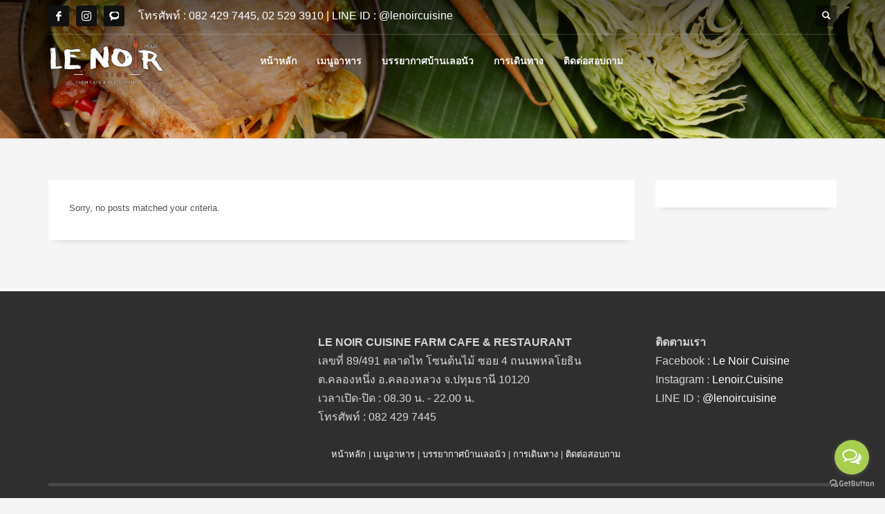

--- FILE ---
content_type: application/javascript
request_url: https://lenoircuisine.com/wp-content/plugins/tp-event/assets/autoload/site/js/events.js?ver=1
body_size: 467
content:
(function($){

	$(document).ready(function(){
		// countdown each
		var counts = $('.tp_event_counter');
		for( var i = 0; i < counts.length; i++ )
		{
			var time = $(counts[i]).attr( 'data-time' );
			time = new Date(time);

			$(counts[i]).countdown({
				until: time,
				serverSync: TP_Event.current_time
			});
		}

		// owl-carausel
		var carousels = $('.tp_event_owl_carousel');
		for( var i = 0; i < carousels.length; i++ )
		{
			var data = $(carousels[i]).attr('data-countdown');
			var options = {
				navigation : true, // Show next and prev buttons
				slideSpeed : 300,
				paginationSpeed : 400,
				singleItem:true
		  	};
			if( typeof data !== 'undefined' )
			{
				data = JSON.parse(data);
				$.extend( options, data );

				$.each( options, function( k, v ){
					if( v === 'true' )
					{
						options[k] = true;
					} else if( v === 'false' )
					{
						options[k] = false;
					}
				});
			}

			if( typeof options.slide === 'undefined' || options.slide === true )
			{
				$(carousels[i]).owlCarousel( options );
			}
			else
			{
				$(carousels[i]).removeClass('owl-carousel');
			}
		}
	});

})(jQuery);